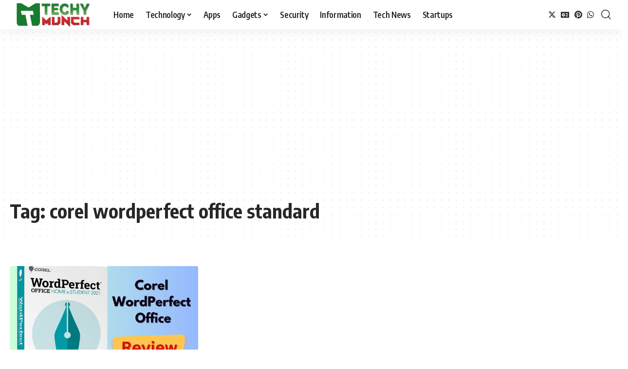

--- FILE ---
content_type: text/html; charset=utf-8
request_url: https://www.google.com/recaptcha/api2/aframe
body_size: 266
content:
<!DOCTYPE HTML><html><head><meta http-equiv="content-type" content="text/html; charset=UTF-8"></head><body><script nonce="VcS_byhCOFOogixKDuZbqA">/** Anti-fraud and anti-abuse applications only. See google.com/recaptcha */ try{var clients={'sodar':'https://pagead2.googlesyndication.com/pagead/sodar?'};window.addEventListener("message",function(a){try{if(a.source===window.parent){var b=JSON.parse(a.data);var c=clients[b['id']];if(c){var d=document.createElement('img');d.src=c+b['params']+'&rc='+(localStorage.getItem("rc::a")?sessionStorage.getItem("rc::b"):"");window.document.body.appendChild(d);sessionStorage.setItem("rc::e",parseInt(sessionStorage.getItem("rc::e")||0)+1);localStorage.setItem("rc::h",'1769398478859');}}}catch(b){}});window.parent.postMessage("_grecaptcha_ready", "*");}catch(b){}</script></body></html>

--- FILE ---
content_type: text/css
request_url: https://techymunch.com/wp-content/uploads/elementor/css/post-2327.css?ver=1735136090
body_size: 123
content:
.elementor-2327 .elementor-element.elementor-element-374123f3{--display:flex;--flex-direction:row;--container-widget-width:initial;--container-widget-height:100%;--container-widget-flex-grow:1;--container-widget-align-self:stretch;--flex-wrap-mobile:wrap;--gap:0px 0px;--row-gap:0px;--column-gap:0px;--flex-wrap:wrap;}.elementor-2327 .elementor-element.elementor-element-374123f3:not(.elementor-motion-effects-element-type-background), .elementor-2327 .elementor-element.elementor-element-374123f3 > .elementor-motion-effects-container > .elementor-motion-effects-layer{background-color:#000000;}.elementor-2327 .elementor-element.elementor-element-777fce24{--display:flex;--flex-direction:column;--container-widget-width:100%;--container-widget-height:initial;--container-widget-flex-grow:0;--container-widget-align-self:initial;--flex-wrap-mobile:wrap;}.elementor-2327 .elementor-element.elementor-element-777fce24.e-con{--flex-grow:0;--flex-shrink:0;}.elementor-2327 .elementor-element.elementor-element-3fc49a2b{--display:flex;--flex-direction:column;--container-widget-width:100%;--container-widget-height:initial;--container-widget-flex-grow:0;--container-widget-align-self:initial;--flex-wrap-mobile:wrap;}.elementor-2327 .elementor-element.elementor-element-3fc49a2b.e-con{--flex-grow:0;--flex-shrink:0;}.elementor-2327 .elementor-element.elementor-element-2bf0f69{--display:flex;--flex-direction:column;--container-widget-width:100%;--container-widget-height:initial;--container-widget-flex-grow:0;--container-widget-align-self:initial;--flex-wrap-mobile:wrap;}.elementor-2327 .elementor-element.elementor-element-1edad379{--display:flex;--flex-direction:column;--container-widget-width:calc( ( 1 - var( --container-widget-flex-grow ) ) * 100% );--container-widget-height:initial;--container-widget-flex-grow:0;--container-widget-align-self:initial;--flex-wrap-mobile:wrap;--justify-content:flex-end;--align-items:flex-start;}.elementor-2327 .elementor-element.elementor-element-1edad379.e-con{--flex-grow:0;--flex-shrink:0;}.elementor-2327 .elementor-element.elementor-element-26d3d0c{text-align:center;}.elementor-2327 .elementor-element.elementor-element-26d3d0c .elementor-heading-title{color:#FFFFFF;}[data-theme="dark"] .elementor-2327 .elementor-element.elementor-element-26d3d0c .elementor-heading-title{color:#ffffff;}.elementor-2327 .elementor-element.elementor-element-7845dd71{--display:flex;--flex-direction:column;--container-widget-width:100%;--container-widget-height:initial;--container-widget-flex-grow:0;--container-widget-align-self:initial;--flex-wrap-mobile:wrap;}.elementor-2327 .elementor-element.elementor-element-7845dd71.e-con{--flex-grow:0;--flex-shrink:0;}.elementor-2327 .elementor-element.elementor-element-7d330ef4 .main-menu-wrap{justify-content:center;}.elementor-2327 .elementor-element.elementor-element-7d330ef4{--nav-color:#FFFFFF;--nav-color-10:#FFFFFF1a;--nav-color-h:#F20303;--nav-color-h-accent:#000000;}@media(min-width:768px){.elementor-2327 .elementor-element.elementor-element-777fce24{--width:33.915%;}.elementor-2327 .elementor-element.elementor-element-3fc49a2b{--width:26.335%;}.elementor-2327 .elementor-element.elementor-element-2bf0f69{--width:33.3333%;}.elementor-2327 .elementor-element.elementor-element-7845dd71{--width:98.481%;}}